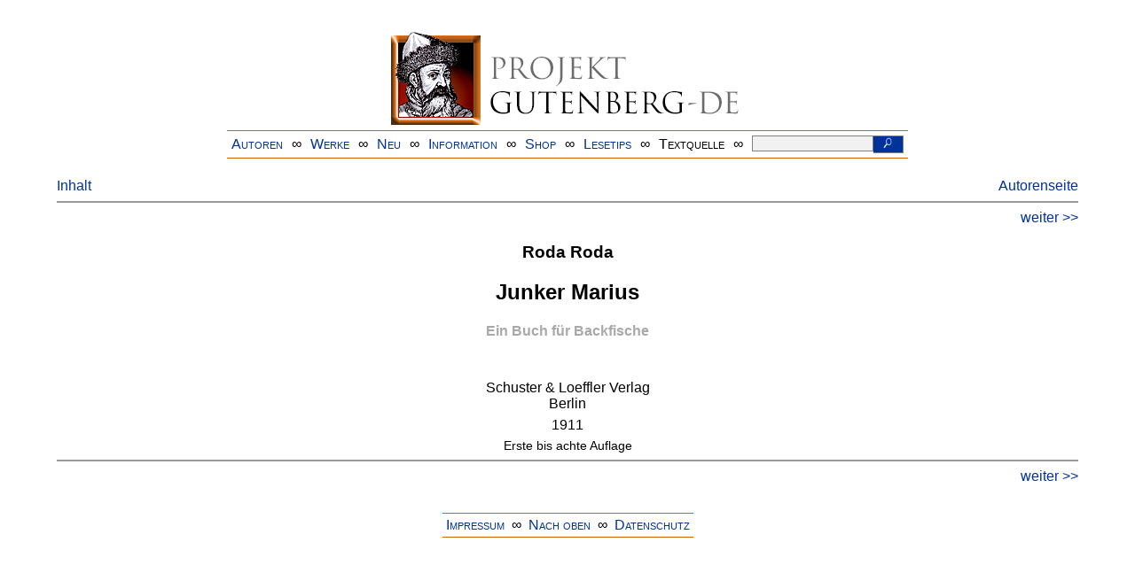

--- FILE ---
content_type: text/html
request_url: https://www.projekt-gutenberg.org/rodaroda/junker/titlepage.html
body_size: 2505
content:
<!DOCTYPE HTML PUBLIC "-//W3C//DTD HTML 4.01 Transitional//EN" "hmpro6.dtd">
<HTML lang="de"> 
  <head>

    <title>Junker Marius</title>
    <link rel="stylesheet" type="text/css" href="../../css/prosa.css" />
    <meta name="author" content="Alexander Roda Roda" />
    <meta name="title" content="Junker Marius" />
    <meta name="publisher" content="Schuster &amp; Loeffler Verlag" />
    <meta name="year" content="1901" />
    <meta name="printrun" content="Erste bis achte Auflage" />
    <meta name="corrector" content="reuters@abc.de" />
    <meta name="sender" content="www.gaga.net" />
    <meta name="created" content="20220304" />
    <meta name="projectid" content="78a811ae" />
    <link href="../../css/dropdown.css" rel="stylesheet" type="text/css" />
<link rel="stylesheet" type="text/css" href="../../css/form.css" />
  <meta name="description" content="Projekt Gutenberg | Die weltweit größte kostenlose deutschsprachige Volltext-Literatursammlung | Klassische Werke von A bis Z | Bücher gratis online lesen">
  <script type="text/javascript" src="/js/showmeta.js"></script>  
<meta http-equiv="Content-Type" content="text/html; charset=utf-8" />
<meta http-equiv="content-language" content="de">
<!-- Matomo -->
<script type="text/javascript">
  var _paq = window._paq || [];
  /* tracker methods like "setCustomDimension" should be called before "trackPageView" */
  _paq.push(['trackPageView']);
  _paq.push(['enableLinkTracking']);
  (function() {
    var u="//www.projekt-gutenberg.org/matomo/";
    _paq.push(['setTrackerUrl', u+'matomo.php']);
    _paq.push(['setSiteId', '1']);
    var d=document, g=d.createElement('script'), s=d.getElementsByTagName('script')[0];
    g.type='text/javascript'; g.async=true; g.defer=true; g.src=u+'matomo.js'; s.parentNode.insertBefore(g,s);
  })();
</script>
<!-- End Matomo Code -->
</head>

<body>
<div class="navi-gb">
<p><a name="top" id="top">&#160;</a></p>
      <table cellspacing="0" cellpadding="5" align="center" class="center">
        <tr>
          <td colspan="15" align="center" class="center">
                  <a href="/info/texte/index.html">
                    <img border="0" alt="Projekt Gutenberg-DE" src="/info/pic/banner-online.jpg" />
                 </a>
          </td>
        </tr>
        <tr>
          <td class="mainnav">
              <a href="/autoren/info/autor-az.html">Autoren</a>
          </td>
          <td class="mainnav" align="center">&#8734;</td>
          <td align="center" class="mainnav">
            <a href="/info/texte/allworka.html">Werke</a>
          </td>
          <td class="mainnav" align="center">&#8734;</td>
          <td align="center" class="mainnav">
            <a href="/info/texte/neu.html">Neu</a>
          </td>
          <td class="mainnav" align="center">&#8734;</td>
          <td align="center" class="mainnav">
            <a href="/info/texte/info.html">Information</a>
          </td>
          <td class="mainnav" align="center">&#8734;</td>
          <td align="center" class="mainnav">
            <a href="https://shop.projekt-gutenberg.org" target="_blank">Shop</a>
          </td>
         <td class="mainnav" align="center">&#8734;</td>
          <td align="center" class="mainnav">
            <a href="/info/texte/lesetips.html">Lesetips</a>
          </td>
          <td align="center" class="mainnav">&#8734;</td>
          <td align="center" class="mainnav">
            <a onclick="ShowMeta()" onmouseout="HideMeta()">Textquelle</a>
          </td>
         <td align="center" class="mainnav">&#8734;</td>
 		 <td align="center" class="mainnav">
		  <form action="/info/search/search.php" id="search" method="post" class="gsearch" style="margin:auto;max-width:500px;text-align:right">
		  <input type="text" name="searchstring" value=""/>
		  <button type="submit" name="search" value="suchen">&#160;<img src="/pic/lupe_weiss.png" alt="SUCHE" height="13" width="10" />&#160;</button>
		  </form>
		 </td>
		</tr>
       </table>
</div>

<p><h5></h5>
<h5></h5>
<div class="dropdown"><span><a href="index.html">Inhalt</a></span><div class="dropdown-content"><h4>Inhalt</h4>
<ul>
<li><a href="titlepage.html">Roda Roda</a></li>
<li><a href="dedication.html">Kapitel&nbsp;2</a></li>
<li><a href="chap001.html">[Widmung]</a></li>
<li><a href="chap002.html">Zigeuner sind ehrlich.</a></li>
<li><a href="chap003.html">Onkel Alois.</a></li>
<li><a href="chap004.html">Tante Barbaras Diplomatie.</a></li>
<li><a href="chap005.html">Das Pony.</a></li>
<li><a href="chap006.html">Jani.</a></li>
<li><a href="chap007.html">Das Fräulein.</a></li>
<li><a href="chap008.html">Die Lederflinte.</a></li>
<li><a href="chap009.html">Zigeunerpferde.</a></li>
<li><a href="chap010.html">Am Blasebalg.</a></li>
<li><a href="chap011.html">Tomy.</a></li>
<li><a href="chap012.html">Papas Namenstag.</a></li>
<li><a href="chap013.html">Mein Cousin, der Leutnant.</a></li>
<li><a href="chap014.html">Im Ziegelschlag.</a></li>
<li><a href="chap015.html">Der weg nach Gradina.</a></li>
<li><a href="chap016.html">Bakonja.</a></li>
<li><a href="chap017.html">Meister Michel.</a></li>
<li><a href="chap018.html">Unterminiert.</a></li>
<li><a href="chap019.html">Die Dreschmaschine zieht ein.</a></li>
<li><a href="chap020.html">Die Schafhürde.</a></li>
<li><a href="chap021.html">Wie die Alten sungen ...</a></li>
<li><a href="chap022.html">Der Viererzug.</a></li>
<li><a href="chap023.html">Wiederkehr.</a></li>
<li><a href="chap024.html">So zwitschern die Jungen.</a></li>
</ul></div></div><a style="float: right;" href="/autoren/namen/rodaroda.html">Autorenseite</a><br/><hr size="1" color="#808080">&nbsp;&nbsp;&nbsp;<a style="float: right;" href="dedication.html">weiter&nbsp;&gt;&gt;</a>&nbsp;</hr>
<div class="anzeige-chap"><p class="left"><b>Anzeige</b>. <i>Gutenberg Edition 16. <b>2. vermehrte und verbesserte Auflage.</b> Alle Werke aus dem Projekt Gutenberg-DE. Mit zusätzlichen E-Books. Eine einmalige Bibliothek. <a href="https://shop.projekt-gutenberg.org/home/444-gutenberg-edition-16-9783739011899.html?search_query=edition&amp;results=14" target="_blank"> +++ Information und Bestellung in unserem Shop +++</a></i></p></div>
<h3 class="authpr">Roda Roda</h3>
<h2 class="title">Junker Marius</h2>
<h4 class="subtitle">Ein Buch für Backfische</h4>
<p> </p>
<p class="center">Schuster &amp; Loeffler Verlag
      <br/>Berlin</p>
<p class="center">1911</p>
<p class="centersml">Erste bis achte Auflage</p>
<hr size="1" color="#808080">&nbsp;&nbsp;&nbsp;<a style="float: right;" href="dedication.html">weiter&nbsp;&gt;&gt;</a>&nbsp;</hr>
    <div class="bottomnavi-gb">
      <table cellpadding="4" cellspacing="0" align="center" class="center">
        <tr>
          <td class="mainnav"><a href="../../info/texte/impress.html">Impressum</a></td>
          <td align="center" class="mainnav">&#8734;</td>
          <td class="mainnav"><a href="#top">Nach oben</a></td>
          <td align="center" class="mainnav">&#8734;</td>
          <td class="mainnav"><a href="/info/texte/datenschutz.html" target="_blank">Datenschutz</a></td>
        </tr>
      </table>
    </div>
</body>
</html>